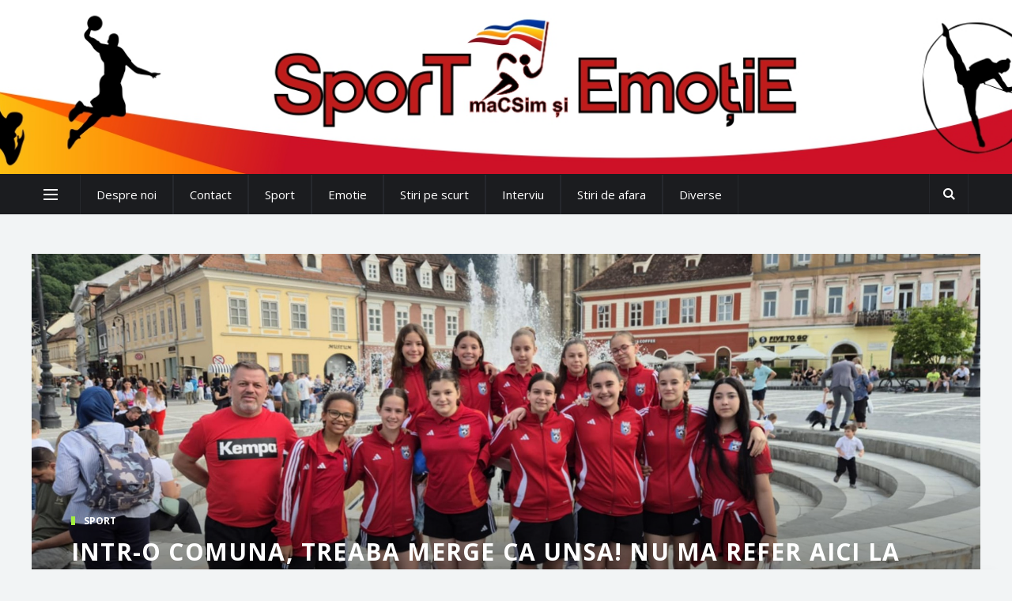

--- FILE ---
content_type: text/html; charset=UTF-8
request_url: http://sportmacsimsiemotie.ro/2021/04
body_size: 94818
content:
<!DOCTYPE html>
<html lang="en">
    <head>
        <title> SporT maCSim si EmotiE</title>
        <meta charset="utf-8">
        <!--[if IE]><meta http-equiv='X-UA-Compatible' content='IE=edge,chrome=1'><![endif]-->
        <meta name="viewport" content="width=device-width, initial-scale=1, shrink-to-fit=no" />
        <meta name="description" content="">

        <!-- Google Fonts -->
        <link href='https://fonts.googleapis.com/css?family=Open+Sans:400,600,700' rel='stylesheet'>
                <!-- Css -->
        <link rel="stylesheet" href="http://sportmacsimsiemotie.ro/assets/site/css/bootstrap.min.css" />
        <link rel="stylesheet" href="http://sportmacsimsiemotie.ro/assets/site/css/font-icons.css" />
        <link rel="stylesheet" href="http://sportmacsimsiemotie.ro/assets/site/css/app.css" />
        <link rel="stylesheet" href="http://sportmacsimsiemotie.ro/assets/site/css/prettyPhoto.css" />
        <link rel="stylesheet" href="http://sportmacsimsiemotie.ro/assets/site/css/bootstrap-datepicker3.standalone.min.css" />
        <link href="http://sportmacsimsiemotie.ro/assets/admin/plugins/froala/css/froala_style.min.css" rel="stylesheet" type="text/css" />


        <!-- Lazyload -->
        <script src="http://sportmacsimsiemotie.ro/assets/site/js/lazysizes.min.js"></script>

    </head>

    <body class="bg-light">

        <!-- Preloader -->
        <div class="loader-mask">
            <div class="loader">
                <div></div>
            </div>
        </div>

        <!-- Bg Overlay -->
        <div class="content-overlay"></div>

        <!-- Sidenav -->    

        <header class="sidenav" id="sidenav">

            <!-- close -->
            <div class="sidenav__close">
                <button class="sidenav__close-button" id="sidenav__close-button" aria-label="close sidenav">
                    <i class="ui-close sidenav__close-icon"></i>
                </button>
            </div>

            <!-- Nav -->
            <nav class="sidenav__menu-container">
                <ul class="sidenav__menu" role="menubar">
                    <!-- Categories -->
                    <a href="http://sportmacsimsiemotie.ro" class="sidenav__menu-link sidenav__menu-link-category sidenav__menu-link--blue">Home</a>

                                        <li class="active-or-not ">
                        <a href="http://sportmacsimsiemotie.ro/sport" class="sidenav__menu-link sidenav__menu-link-category sidenav__menu-link--red">Sport</a>
                                            </li>
                                        <li class="active-or-not ">
                        <a href="http://sportmacsimsiemotie.ro/emotie" class="sidenav__menu-link sidenav__menu-link-category sidenav__menu-link--red">Emotie</a>
                                            </li>
                                        <li class="active-or-not ">
                        <a href="http://sportmacsimsiemotie.ro/stiri-pe-scurt" class="sidenav__menu-link sidenav__menu-link-category sidenav__menu-link--red">Stiri pe scurt</a>
                                            </li>
                                        <li class="active-or-not ">
                        <a href="http://sportmacsimsiemotie.ro/interviu" class="sidenav__menu-link sidenav__menu-link-category sidenav__menu-link--red">Interviu</a>
                                            </li>
                                        <li class="active-or-not ">
                        <a href="http://sportmacsimsiemotie.ro/stiri-de-afara" class="sidenav__menu-link sidenav__menu-link-category sidenav__menu-link--red">Stiri de afara</a>
                                            </li>
                                        <li class="active-or-not nav__dropdown">
                        <a href="http://sportmacsimsiemotie.ro/diverse" class="sidenav__menu-link sidenav__menu-link-category sidenav__menu-link--red">Diverse</a>
                                                <button class="sidenav__menu-toggle" aria-haspopup="true" aria-label="Open dropdown"><i class="ui-arrow-down"></i></button>
                        <ul class="sidenav__menu-dropdown">
                                                        <li><a href="http://sportmacsimsiemotie.ro/diverse-diverse-1" class="sidenav__menu-link">Diverse 1</a></li>
                                                        <li><a href="http://sportmacsimsiemotie.ro/diverse-diverse-2" class="sidenav__menu-link">Diverse 2</a></li>
                                                    </ul>
                                            </li>
                    
                    <li>
                        <a href="http://sportmacsimsiemotie.ro/p/despre-noi" class="sidenav__menu-link">Despre noi</a>
                    </li>

                    <li>
                        <a href="http://sportmacsimsiemotie.ro/contact" class="sidenav__menu-link">Contact</a>
                    </li>

                </ul>
            </nav>

            <!--            <div class="socials sidenav__socials"> 
                            <a class="social social-facebook" href="#" target="_blank" aria-label="facebook">
                                <i class="ui-facebook"></i>
                            </a>
                            <a class="social social-twitter" href="#" target="_blank" aria-label="twitter">
                                <i class="ui-twitter"></i>
                            </a>
                            <a class="social social-google-plus" href="#" target="_blank" aria-label="google">
                                <i class="ui-google"></i>
                            </a>
                            <a class="social social-youtube" href="#" target="_blank" aria-label="youtube">
                                <i class="ui-youtube"></i>
                            </a>
                            <a class="social social-instagram" href="#" target="_blank" aria-label="instagram">
                                <i class="ui-instagram"></i>
                            </a>
                        </div>-->
        </header> <!-- end sidenav -->

        <main class="main oh" id="main">
            <div class="header d-none d-md-block" style="padding:0">
                <a href="http://sportmacsimsiemotie.ro">
                    <div class="xcontainer flex-parent" style="background: 60% 50%/cover; background-image: url('http://sportmacsimsiemotie.ro/assets/common/img/sportmacsim-logo.jpg'); width: 100%; height: 220px">
                        <!--                    <div class="d-flex container align-items-end mb-2">
                                                 Logo 
                                                <a href="http://sportmacsimsiemotie.ro" class="logo d-none d-lg-block">
                                                    <img class="logo__img" src="http://sportmacsimsiemotie.ro/assets/common/img/logo.png"  alt="logo">
                                                </a>
                                            </div>-->
                    </div>
                </a>

            </div> <!-- end header -->
            <!-- Navigation -->
            <header class="nav">
                <!-- Header -->

                <div class="nav__holder nav--sticky-or-not">
                    <div class="container relative">
                        <div class="flex-parent">

                            <!-- Side Menu Button -->
                            <button class="nav-icon-toggle" id="nav-icon-toggle" aria-label="Open side menu">
                                <span class="nav-icon-toggle__box">
                                    <span class="nav-icon-toggle__inner"></span>
                                </span>
                            </button> <!-- end Side menu button -->

                            <!-- Mobile logo -->
                            <a href="http://sportmacsimsiemotie.ro" class="logo logo--mobile d-lg-none">
                                <img class="logo__img" src="http://sportmacsimsiemotie.ro/assets/common/img/logo-white.png"  alt="logo">
                            </a>

                            <!-- Nav-wrap -->
                            <nav class="flex-child nav__wrap d-none d-lg-block">              
                                <ul class="nav__menu">
                                    <li>
                                        <a href="http://sportmacsimsiemotie.ro/p/despre-noi" class="sidenav__menu-link">Despre noi</a>
                                    </li>

                                    <li>
                                        <a href="http://sportmacsimsiemotie.ro/contact" class="sidenav__menu-link">Contact</a>
                                    </li>
                                                                        <li class="active-or-not ">
                                        <a href="http://sportmacsimsiemotie.ro/sport">Sport</a>
                                                                            </li>
                                                                        <li class="active-or-not ">
                                        <a href="http://sportmacsimsiemotie.ro/emotie">Emotie</a>
                                                                            </li>
                                                                        <li class="active-or-not ">
                                        <a href="http://sportmacsimsiemotie.ro/stiri-pe-scurt">Stiri pe scurt</a>
                                                                            </li>
                                                                        <li class="active-or-not ">
                                        <a href="http://sportmacsimsiemotie.ro/interviu">Interviu</a>
                                                                            </li>
                                                                        <li class="active-or-not ">
                                        <a href="http://sportmacsimsiemotie.ro/stiri-de-afara">Stiri de afara</a>
                                                                            </li>
                                                                        <li class="active-or-not nav__dropdown">
                                        <a href="http://sportmacsimsiemotie.ro/diverse">Diverse</a>
                                                                                <ul class="nav__dropdown-menu">
                                                                                        <li><a href="http://sportmacsimsiemotie.ro/diverse-diverse-1">Diverse 1</a></li>
                                                                                        <li><a href="http://sportmacsimsiemotie.ro/diverse-diverse-2">Diverse 2</a></li>
                                                                                    </ul>
                                                                            </li>
                                                                    </ul> <!-- end menu -->
                            </nav> <!-- end nav-wrap -->

                            <!-- Nav Right -->
                            <div class="nav__right nav--align-right d-lg-flex">

                                <!-- Socials -->
                                <!--                                <div class="nav__right-item socials nav__socials d-none d-lg-flex"> 
                                                                    <a class="social social-facebook social--nobase" href="#" target="_blank" aria-label="facebook">
                                                                        <i class="ui-facebook"></i>
                                                                    </a>
                                                                    <a class="social social-twitter social--nobase" href="#" target="_blank" aria-label="twitter">
                                                                        <i class="ui-twitter"></i>
                                                                    </a>
                                                                    <a class="social social-google social--nobase" href="#" target="_blank" aria-label="google">
                                                                        <i class="ui-google"></i>
                                                                    </a>
                                                                    <a class="social social-youtube social--nobase" href="#" target="_blank" aria-label="youtube">
                                                                        <i class="ui-youtube"></i>
                                                                    </a>
                                                                    <a class="social social-instagram social--nobase" href="#" target="_blank" aria-label="instagram">
                                                                        <i class="ui-instagram"></i>
                                                                    </a>
                                                                </div>-->

                                <!-- Search -->
                                <div class="nav__right-item nav__search">
                                    <a href="#" class="nav__search-trigger" id="nav__search-trigger">
                                        <i class="ui-search nav__search-trigger-icon"></i>
                                    </a>
                                    <div class="nav__search-box" id="nav__search-box">
                                        <form class="nav__search-form" action="http://sportmacsimsiemotie.ro" method="GET">
                                            <input name="q" type="text" placeholder="Cautare in articole" class="nav__search-input">
                                            <button type="submit" class="search-button btn btn-lg btn-color btn-button">
                                                <i class="ui-search nav__search-icon"></i>
                                            </button>
                                        </form>
                                    </div>

                                </div>

                            </div> <!-- end nav right -->  

                        </div> <!-- end flex-parent -->
                    </div> <!-- end container -->

                </div>
            </header> <!-- end navigation -->

            <!-- Featured Posts Grid -->      
<section class="featured-posts-grid bg-dark-or-not">
    <div class="container clearfix">
        <div class="row">
            <!-- Large post slider -->
            <div class="featured-posts-grid__item featured-posts-grid__item--xlg">
                <div id="owl-hero-grid" class="owl-carousel owl-theme owl-carousel--dots-inside">
                                        <article class="entry featured-posts-grid__entry">
                        <div class="thumb-bg-holder owl-lazy" data-src="http://sportmacsimsiemotie.ro/storage/photos/1444/806e9d2d-1284-46a0-ae12-2f28328e04b3.jpg">
                            <img src="http://sportmacsimsiemotie.ro/storage/photos/1444/806e9d2d-1284-46a0-ae12-2f28328e04b3.jpg" alt="" class="d-none">
                            <a href="http://sportmacsimsiemotie.ro/2025/06/16/din-dragoste-pentru-fotbal-editia-a-ii-a-a-memorialului-dan-firiteanu" class="thumb-url"></a>
                            <div class="bottom-gradient"></div>
                        </div>

                        <div class="thumb-text-holder">
                                                        <a href="http://sportmacsimsiemotie.ro/sport" class="entry__meta-category entry__meta-category-color entry__meta-category-color--salad">Sport</a>   
                                                        <h2 class="thumb-entry-title">
                                <a href="http://sportmacsimsiemotie.ro/2025/06/16/din-dragoste-pentru-fotbal-editia-a-ii-a-a-memorialului-dan-firiteanu">,,Din dragoste pentru fotbal&#039;&#039; - editia a II-a a Memorialului Dan Firiteanu!</a>
                            </h2>
                        </div>
                    </article>
                                        <article class="entry featured-posts-grid__entry">
                        <div class="thumb-bg-holder owl-lazy" data-src="http://sportmacsimsiemotie.ro/storage/photos/1443/54d07726-92c8-4233-bfa5-5903c1c72641.jpg">
                            <img src="http://sportmacsimsiemotie.ro/storage/photos/1443/54d07726-92c8-4233-bfa5-5903c1c72641.jpg" alt="" class="d-none">
                            <a href="http://sportmacsimsiemotie.ro/2025/06/12/intr-o-comuna-treaba-merge-ca-unsa-nu-ma-refer-aici-la-comuna-ploiesti-ci-la-aricestii-rahtivani" class="thumb-url"></a>
                            <div class="bottom-gradient"></div>
                        </div>

                        <div class="thumb-text-holder">
                                                        <a href="http://sportmacsimsiemotie.ro/sport" class="entry__meta-category entry__meta-category-color entry__meta-category-color--salad">Sport</a>   
                                                        <h2 class="thumb-entry-title">
                                <a href="http://sportmacsimsiemotie.ro/2025/06/12/intr-o-comuna-treaba-merge-ca-unsa-nu-ma-refer-aici-la-comuna-ploiesti-ci-la-aricestii-rahtivani">Intr-o comuna, treaba merge ca unsa! Nu ma refer aici la ,,comuna&#039;&#039; Ploiesti ci la Aricestii Rahtivani...</a>
                            </h2>
                        </div>
                    </article>
                                        <article class="entry featured-posts-grid__entry">
                        <div class="thumb-bg-holder owl-lazy" data-src="http://sportmacsimsiemotie.ro/storage/photos/1442/d3995d0c-f1fe-4832-a2a4-7bf944b34cff.jpg">
                            <img src="http://sportmacsimsiemotie.ro/storage/photos/1442/d3995d0c-f1fe-4832-a2a4-7bf944b34cff.jpg" alt="" class="d-none">
                            <a href="http://sportmacsimsiemotie.ro/2025/06/09/ramona-maria-delcea-pentru-ca-banatu-i-fruncea-nu-i-asa" class="thumb-url"></a>
                            <div class="bottom-gradient"></div>
                        </div>

                        <div class="thumb-text-holder">
                                                        <a href="http://sportmacsimsiemotie.ro/sport" class="entry__meta-category entry__meta-category-color entry__meta-category-color--salad">Sport</a>   
                                                        <h2 class="thumb-entry-title">
                                <a href="http://sportmacsimsiemotie.ro/2025/06/09/ramona-maria-delcea-pentru-ca-banatu-i-fruncea-nu-i-asa">Ramona Maria Delcea... Pentru ca Banatu-i fruncea, nu-i asa?</a>
                            </h2>
                        </div>
                    </article>
                                        <article class="entry featured-posts-grid__entry">
                        <div class="thumb-bg-holder owl-lazy" data-src="http://sportmacsimsiemotie.ro/storage/photos/1441/1229f28e-d0c6-472f-b1be-cb48f25d14e0.jpg">
                            <img src="http://sportmacsimsiemotie.ro/storage/photos/1441/1229f28e-d0c6-472f-b1be-cb48f25d14e0.jpg" alt="" class="d-none">
                            <a href="http://sportmacsimsiemotie.ro/2025/06/08/magicianul-care-a-jonglat-cu-corzile-sensibile-si-a-scos-din-joben-fotbalisti-caractere-si-gentlemani-memorialul-dan-firiteanu-editia-a-ii-a" class="thumb-url"></a>
                            <div class="bottom-gradient"></div>
                        </div>

                        <div class="thumb-text-holder">
                                                        <a href="http://sportmacsimsiemotie.ro/sport" class="entry__meta-category entry__meta-category-color entry__meta-category-color--salad">Sport</a>   
                                                        <h2 class="thumb-entry-title">
                                <a href="http://sportmacsimsiemotie.ro/2025/06/08/magicianul-care-a-jonglat-cu-corzile-sensibile-si-a-scos-din-joben-fotbalisti-caractere-si-gentlemani-memorialul-dan-firiteanu-editia-a-ii-a">Magicianul care-a jonglat cu corzile sensibile si-a scos din joben fotbalisti, caractere si gentlemani! Memorialul ,,Dan Firiteanu&#039;&#039; editia a II-a!</a>
                            </h2>
                        </div>
                    </article>
                                        <article class="entry featured-posts-grid__entry">
                        <div class="thumb-bg-holder owl-lazy" data-src="http://sportmacsimsiemotie.ro/storage/photos/1439/img-0233.jpg">
                            <img src="http://sportmacsimsiemotie.ro/storage/photos/1439/img-0233.jpg" alt="" class="d-none">
                            <a href="http://sportmacsimsiemotie.ro/2025/05/21/doua-intamplari-fac-o-poveste-si-uite-asa-legenda-merge-mai-departe" class="thumb-url"></a>
                            <div class="bottom-gradient"></div>
                        </div>

                        <div class="thumb-text-holder">
                                                        <a href="http://sportmacsimsiemotie.ro/sport" class="entry__meta-category entry__meta-category-color entry__meta-category-color--salad">Sport</a>   
                                                        <h2 class="thumb-entry-title">
                                <a href="http://sportmacsimsiemotie.ro/2025/05/21/doua-intamplari-fac-o-poveste-si-uite-asa-legenda-merge-mai-departe">Doua intamplari fac o poveste! Si uite-asa, ,,Legenda merge mai departe!&#039;&#039;</a>
                            </h2>
                        </div>
                    </article>
                                    </div> <!-- end owl slider -->
            </div> <!-- end large post slider -->
        </div>

    </div>
</section> <!-- end featured posts grid -->

            <div class="main-container container mt-40-or-not" id="main-container">         
                <!-- Content -->
                <div class="row">
                    <!-- Posts -->
                    <div class="col-lg-8 blog__content mb-30">
                                                                        
<!-- Latest News -->
<section class="section">
        <div class="title-wrap">
                <h3 class="section-title">
                        Articole 2021/04
                    </h3>
            </div>
    
        <article class="entry post-list">
        <div class="entry__img-holder post-list__img-holder">
            <a href="http://sportmacsimsiemotie.ro/2021/04/29/au-revenit-jocurile-in-jocurile-de-handbal-feminin-in-returul-din-liga-florilor-mol-mai-surprinde-pe-cineva-ca-biroul-stabileste-rezultatele">
                <div class="thumb-container thumb-75">
                    <img data-src="http://sportmacsimsiemotie.ro/storage/photos/1052/thumb_liga-florilor-mol.jpg" src="http://sportmacsimsiemotie.ro/storage/photos/1052/thumb_liga-florilor-mol.jpg" class="entry__img lazyload" alt="">
                </div>
            </a>
        </div>
        <div class="entry__body post-list__body">
            <div class="entry__header">
                                <a href="http://sportmacsimsiemotie.ro/sport" class="entry__meta-category">Sport</a>
                                <h2 class="entry__title">
                    <a href="http://sportmacsimsiemotie.ro/2021/04/29/au-revenit-jocurile-in-jocurile-de-handbal-feminin-in-returul-din-liga-florilor-mol-mai-surprinde-pe-cineva-ca-biroul-stabileste-rezultatele">Au revenit ,,jocurile’’ in jocurile de handbal feminin in returul din Liga Florilor Mol! Mai surprinde pe cineva ca ,,biroul’’ stabileste rezultatele?</a>
                </h2>
                <ul class="entry__meta">
                    <li class="entry__meta-author">
                        <i class="ui-author"></i>
                        Dan-Aliosa Ulici
                    </li>
                    <li class="entry__meta-date">
                        <i class="ui-date"></i>
                        29 April 2021
                    </li>
                    <li class="entry__meta-comments">
                        <i class="ui-comments"></i>
                        <a href="http://sportmacsimsiemotie.ro/2021/04/29/au-revenit-jocurile-in-jocurile-de-handbal-feminin-in-returul-din-liga-florilor-mol-mai-surprinde-pe-cineva-ca-biroul-stabileste-rezultatele#comments">43</a>
                    </li>
                </ul>
            </div>
            <div class="entry__excerpt">
                <p>
                     Ca la noi doar la noi spune un nou proverb romanesc, o incercare de ,,modernizare&rsquo;&rsquo; a vechiului ,,ca la noi la nimeni&rsquo;&rsquo;... Toate-s noi si...
                </p>
            </div>
        </div>
    </article>
        <article class="entry post-list">
        <div class="entry__img-holder post-list__img-holder">
            <a href="http://sportmacsimsiemotie.ro/2021/04/25/in-liga2-de-la-noi-viitorul-pandurii-targu-jiu-csm-resita-4-3-un-rezultat-care-nu-schimba-deocamdata-nimic">
                <div class="thumb-container thumb-75">
                    <img data-src="http://sportmacsimsiemotie.ro/storage/photos/1051/thumb_csm.jpg" src="http://sportmacsimsiemotie.ro/storage/photos/1051/thumb_csm.jpg" class="entry__img lazyload" alt="">
                </div>
            </a>
        </div>
        <div class="entry__body post-list__body">
            <div class="entry__header">
                                <a href="http://sportmacsimsiemotie.ro/sport" class="entry__meta-category">Sport</a>
                                <h2 class="entry__title">
                    <a href="http://sportmacsimsiemotie.ro/2021/04/25/in-liga2-de-la-noi-viitorul-pandurii-targu-jiu-csm-resita-4-3-un-rezultat-care-nu-schimba-deocamdata-nimic">In Liga2 de la noi, Viitorul Pandurii Targu Jiu – CSM Resita 4-3, un rezultat care nu schimba deocamdata nimic...</a>
                </h2>
                <ul class="entry__meta">
                    <li class="entry__meta-author">
                        <i class="ui-author"></i>
                        Dan-Aliosa Ulici
                    </li>
                    <li class="entry__meta-date">
                        <i class="ui-date"></i>
                        25 April 2021
                    </li>
                    <li class="entry__meta-comments">
                        <i class="ui-comments"></i>
                        <a href="http://sportmacsimsiemotie.ro/2021/04/25/in-liga2-de-la-noi-viitorul-pandurii-targu-jiu-csm-resita-4-3-un-rezultat-care-nu-schimba-deocamdata-nimic#comments">0</a>
                    </li>
                </ul>
            </div>
            <div class="entry__excerpt">
                <p>
                     La 12. Fix... Si-atunci pe Municipalalul din Targu Jiu, Ionut Coza din Cernica a fluierat inceputul jocului din etapa a V-a contand pentru Play Off-ul...
                </p>
            </div>
        </div>
    </article>
        <article class="entry post-list">
        <div class="entry__img-holder post-list__img-holder">
            <a href="http://sportmacsimsiemotie.ro/2021/04/24/handbalul-romanesc-luat-in-leasing-si-transformat-in-pfa">
                <div class="thumb-container thumb-75">
                    <img data-src="http://sportmacsimsiemotie.ro/storage/photos/1050/thumb_fedromhan.jpg" src="http://sportmacsimsiemotie.ro/storage/photos/1050/thumb_fedromhan.jpg" class="entry__img lazyload" alt="">
                </div>
            </a>
        </div>
        <div class="entry__body post-list__body">
            <div class="entry__header">
                                <a href="http://sportmacsimsiemotie.ro/sport" class="entry__meta-category">Sport</a>
                                <h2 class="entry__title">
                    <a href="http://sportmacsimsiemotie.ro/2021/04/24/handbalul-romanesc-luat-in-leasing-si-transformat-in-pfa">Handbalul romanesc luat in leasing si transformat in PFA!...</a>
                </h2>
                <ul class="entry__meta">
                    <li class="entry__meta-author">
                        <i class="ui-author"></i>
                        Dan-Aliosa Ulici
                    </li>
                    <li class="entry__meta-date">
                        <i class="ui-date"></i>
                        24 April 2021
                    </li>
                    <li class="entry__meta-comments">
                        <i class="ui-comments"></i>
                        <a href="http://sportmacsimsiemotie.ro/2021/04/24/handbalul-romanesc-luat-in-leasing-si-transformat-in-pfa#comments">2</a>
                    </li>
                </ul>
            </div>
            <div class="entry__excerpt">
                <p>
                     Hei, hei mai astia-i mei... Azi, acum, nimic despre-ai buni, cum la fel nimic despre aia rai, ci toate-s cu dedicatie pentru ei... Ma tot...
                </p>
            </div>
        </div>
    </article>
        <article class="entry post-list">
        <div class="entry__img-holder post-list__img-holder">
            <a href="http://sportmacsimsiemotie.ro/2021/04/23/una-rece-s-alta-calda-si-fuga-la-viena-la-congres-ca-i-ehf">
                <div class="thumb-container thumb-75">
                    <img data-src="http://sportmacsimsiemotie.ro/storage/photos/1049/thumb_arbitre-romania-top-1.jpg" src="http://sportmacsimsiemotie.ro/storage/photos/1049/thumb_arbitre-romania-top-1.jpg" class="entry__img lazyload" alt="">
                </div>
            </a>
        </div>
        <div class="entry__body post-list__body">
            <div class="entry__header">
                                <a href="http://sportmacsimsiemotie.ro/sport" class="entry__meta-category">Sport</a>
                                <h2 class="entry__title">
                    <a href="http://sportmacsimsiemotie.ro/2021/04/23/una-rece-s-alta-calda-si-fuga-la-viena-la-congres-ca-i-ehf">Una rece s-alta calda... Si fuga la Viena la Congres ca-i EHF...</a>
                </h2>
                <ul class="entry__meta">
                    <li class="entry__meta-author">
                        <i class="ui-author"></i>
                        Dan-Aliosa Ulici
                    </li>
                    <li class="entry__meta-date">
                        <i class="ui-date"></i>
                        23 April 2021
                    </li>
                    <li class="entry__meta-comments">
                        <i class="ui-comments"></i>
                        <a href="http://sportmacsimsiemotie.ro/2021/04/23/una-rece-s-alta-calda-si-fuga-la-viena-la-congres-ca-i-ehf#comments">2</a>
                    </li>
                </ul>
            </div>
            <div class="entry__excerpt">
                <p>
                     De fapt una congelata si cealalta calda... Dar mai fratilor si mai fartatilor, hei mai astia-i mei, cei mai multi buni, unii chiar foarte buni,...
                </p>
            </div>
        </div>
    </article>
        <article class="entry post-list">
        <div class="entry__img-holder post-list__img-holder">
            <a href="http://sportmacsimsiemotie.ro/2021/04/22/ba-dar-cinei-si-mariana-tirca-asta-intrebare-originala">
                <div class="thumb-container thumb-75">
                    <img data-src="http://sportmacsimsiemotie.ro/storage/photos/1048/thumb_mariana-tirca.jpg" src="http://sportmacsimsiemotie.ro/storage/photos/1048/thumb_mariana-tirca.jpg" class="entry__img lazyload" alt="">
                </div>
            </a>
        </div>
        <div class="entry__body post-list__body">
            <div class="entry__header">
                                <a href="http://sportmacsimsiemotie.ro/sport" class="entry__meta-category">Sport</a>
                                <h2 class="entry__title">
                    <a href="http://sportmacsimsiemotie.ro/2021/04/22/ba-dar-cinei-si-mariana-tirca-asta-intrebare-originala">,,bă, dar cinei si mariana tirca asta’’ (intrebare ,,originala’’)</a>
                </h2>
                <ul class="entry__meta">
                    <li class="entry__meta-author">
                        <i class="ui-author"></i>
                        Dan-Aliosa Ulici
                    </li>
                    <li class="entry__meta-date">
                        <i class="ui-date"></i>
                        22 April 2021
                    </li>
                    <li class="entry__meta-comments">
                        <i class="ui-comments"></i>
                        <a href="http://sportmacsimsiemotie.ro/2021/04/22/ba-dar-cinei-si-mariana-tirca-asta-intrebare-originala#comments">51</a>
                    </li>
                </ul>
            </div>
            <div class="entry__excerpt">
                <p>
                     Cei care deja ma cunoasteti, stiti probabil ca nu prea raspund acelora certati cu gramatica si ortografia limbii... Mi-a fost simpatic ,,asta&rsquo;&rsquo; (tip/tipa sau amandoua...
                </p>
            </div>
        </div>
    </article>
        <article class="entry post-list">
        <div class="entry__img-holder post-list__img-holder">
            <a href="http://sportmacsimsiemotie.ro/2021/04/22/atentie-la-neatentie-nu-e-lista-lui-schindler-ci-e-lista-lui-tuthankamon-mon-cher">
                <div class="thumb-container thumb-75">
                    <img data-src="http://sportmacsimsiemotie.ro/storage/photos/1047/thumb_stancu-nastase.jpg" src="http://sportmacsimsiemotie.ro/storage/photos/1047/thumb_stancu-nastase.jpg" class="entry__img lazyload" alt="">
                </div>
            </a>
        </div>
        <div class="entry__body post-list__body">
            <div class="entry__header">
                                <a href="http://sportmacsimsiemotie.ro/sport" class="entry__meta-category">Sport</a>
                                <h2 class="entry__title">
                    <a href="http://sportmacsimsiemotie.ro/2021/04/22/atentie-la-neatentie-nu-e-lista-lui-schindler-ci-e-lista-lui-tuthankamon-mon-cher">Atentie la neatentie! Nu e lista lui Schindler ci e lista lui ,,Tuthankamon&#039;&#039;,  mon cher!...</a>
                </h2>
                <ul class="entry__meta">
                    <li class="entry__meta-author">
                        <i class="ui-author"></i>
                        Dan-Aliosa Ulici
                    </li>
                    <li class="entry__meta-date">
                        <i class="ui-date"></i>
                        22 April 2021
                    </li>
                    <li class="entry__meta-comments">
                        <i class="ui-comments"></i>
                        <a href="http://sportmacsimsiemotie.ro/2021/04/22/atentie-la-neatentie-nu-e-lista-lui-schindler-ci-e-lista-lui-tuthankamon-mon-cher#comments">3</a>
                    </li>
                </ul>
            </div>
            <div class="entry__excerpt">
                <p>
                     Hei mai fratilor si mai fartatilor, hei mai astia-i mei, multi de-ai buni putini d-ai rai... Ia mai stati si nu miscati, si povestea-mi ascultati,...
                </p>
            </div>
        </div>
    </article>
        <article class="entry post-list">
        <div class="entry__img-holder post-list__img-holder">
            <a href="http://sportmacsimsiemotie.ro/2021/04/20/ce-clanul-sicilienilor-frate-invatati-de-la-clanul-pitestenilor-e-din-handbalul-asta-care-ne-ocupa-tot-timpul">
                <div class="thumb-container thumb-75">
                    <img data-src="http://sportmacsimsiemotie.ro/storage/photos/1046/thumb_pitesti.jpg" src="http://sportmacsimsiemotie.ro/storage/photos/1046/thumb_pitesti.jpg" class="entry__img lazyload" alt="">
                </div>
            </a>
        </div>
        <div class="entry__body post-list__body">
            <div class="entry__header">
                                <a href="http://sportmacsimsiemotie.ro/sport" class="entry__meta-category">Sport</a>
                                <h2 class="entry__title">
                    <a href="http://sportmacsimsiemotie.ro/2021/04/20/ce-clanul-sicilienilor-frate-invatati-de-la-clanul-pitestenilor-e-din-handbalul-asta-care-ne-ocupa-tot-timpul">Ce Clanul Sicilienilor frate, invatati de la Clanul pitestenilor!... E din handbalul asta care ne ocupa tot timpul!...</a>
                </h2>
                <ul class="entry__meta">
                    <li class="entry__meta-author">
                        <i class="ui-author"></i>
                        Dan-Aliosa Ulici
                    </li>
                    <li class="entry__meta-date">
                        <i class="ui-date"></i>
                        20 April 2021
                    </li>
                    <li class="entry__meta-comments">
                        <i class="ui-comments"></i>
                        <a href="http://sportmacsimsiemotie.ro/2021/04/20/ce-clanul-sicilienilor-frate-invatati-de-la-clanul-pitestenilor-e-din-handbalul-asta-care-ne-ocupa-tot-timpul#comments">4</a>
                    </li>
                </ul>
            </div>
            <div class="entry__excerpt">
                <p>
                     Hei mai fratilor si mai fartatilor, hei mai astia-i mei, multi buni si unii foarte buni, dar si cativa d-ai mai rai... Adevarat ca mai...
                </p>
            </div>
        </div>
    </article>
        <article class="entry post-list">
        <div class="entry__img-holder post-list__img-holder">
            <a href="http://sportmacsimsiemotie.ro/2021/04/20/gica-fiara-resiteanul-care-nu-mai-e-dar-totusi-e">
                <div class="thumb-container thumb-75">
                    <img data-src="http://sportmacsimsiemotie.ro/storage/photos/1045/thumb_metalu.jpg" src="http://sportmacsimsiemotie.ro/storage/photos/1045/thumb_metalu.jpg" class="entry__img lazyload" alt="">
                </div>
            </a>
        </div>
        <div class="entry__body post-list__body">
            <div class="entry__header">
                                <a href="http://sportmacsimsiemotie.ro/sport" class="entry__meta-category">Sport</a>
                                <h2 class="entry__title">
                    <a href="http://sportmacsimsiemotie.ro/2021/04/20/gica-fiara-resiteanul-care-nu-mai-e-dar-totusi-e">Gica ,,Fiara’’, resiteanul care nu mai e, dar totusi e...</a>
                </h2>
                <ul class="entry__meta">
                    <li class="entry__meta-author">
                        <i class="ui-author"></i>
                        Dan-Aliosa Ulici
                    </li>
                    <li class="entry__meta-date">
                        <i class="ui-date"></i>
                        20 April 2021
                    </li>
                    <li class="entry__meta-comments">
                        <i class="ui-comments"></i>
                        <a href="http://sportmacsimsiemotie.ro/2021/04/20/gica-fiara-resiteanul-care-nu-mai-e-dar-totusi-e#comments">6</a>
                    </li>
                </ul>
            </div>
            <div class="entry__excerpt">
                <p>
                     Nu stiu altii cum sunt, si sincer nici nu ma prea intereseaza... Patrioti suntem toti! Si rusii, si americanii, si romanii, si finlandezii, si restul......
                </p>
            </div>
        </div>
    </article>
        <article class="entry post-list">
        <div class="entry__img-holder post-list__img-holder">
            <a href="http://sportmacsimsiemotie.ro/2021/04/17/in-etapa-a-iv-a-a-play-out-ului-din-liga2-de-la-noi-csm-resita-castiga-in-valea-domanului-in-fata-concordiei-chiajna-si-a-iesit-soarele-la-resita">
                <div class="thumb-container thumb-75">
                    <img data-src="http://sportmacsimsiemotie.ro/storage/photos/1044/thumb_img-8735.jpg" src="http://sportmacsimsiemotie.ro/storage/photos/1044/thumb_img-8735.jpg" class="entry__img lazyload" alt="">
                </div>
            </a>
        </div>
        <div class="entry__body post-list__body">
            <div class="entry__header">
                                <a href="http://sportmacsimsiemotie.ro/sport" class="entry__meta-category">Sport</a>
                                <h2 class="entry__title">
                    <a href="http://sportmacsimsiemotie.ro/2021/04/17/in-etapa-a-iv-a-a-play-out-ului-din-liga2-de-la-noi-csm-resita-castiga-in-valea-domanului-in-fata-concordiei-chiajna-si-a-iesit-soarele-la-resita">In etapa a IV-a a play-out-ului din Liga2 de la noi, CSM Resita castiga in Valea Domanului in fata Concordiei Chiajna! Si-a iesit soarele la Resita...</a>
                </h2>
                <ul class="entry__meta">
                    <li class="entry__meta-author">
                        <i class="ui-author"></i>
                        Dan-Aliosa Ulici
                    </li>
                    <li class="entry__meta-date">
                        <i class="ui-date"></i>
                        17 April 2021
                    </li>
                    <li class="entry__meta-comments">
                        <i class="ui-comments"></i>
                        <a href="http://sportmacsimsiemotie.ro/2021/04/17/in-etapa-a-iv-a-a-play-out-ului-din-liga2-de-la-noi-csm-resita-castiga-in-valea-domanului-in-fata-concordiei-chiajna-si-a-iesit-soarele-la-resita#comments">2</a>
                    </li>
                </ul>
            </div>
            <div class="entry__excerpt">
                <p>
                     Meciul de fotbal dintre Metalu Resita si Concordia Chiajna a inceput inainte de 8 ale diminetii... Nu-mi amintesc exact daca au mai facut asta inainte...
                </p>
            </div>
        </div>
    </article>
        <article class="entry post-list">
        <div class="entry__img-holder post-list__img-holder">
            <a href="http://sportmacsimsiemotie.ro/2021/04/17/discriminari-intre-handbaliste-si-handbalisti-juniori-3-se-intampla-in-secolul-xxi-sub-era-presedintelui-frh-alexandru-dedu">
                <div class="thumb-container thumb-75">
                    <img data-src="http://sportmacsimsiemotie.ro/storage/photos/1043/thumb_faza-juniori-4.jpg" src="http://sportmacsimsiemotie.ro/storage/photos/1043/thumb_faza-juniori-4.jpg" class="entry__img lazyload" alt="">
                </div>
            </a>
        </div>
        <div class="entry__body post-list__body">
            <div class="entry__header">
                                <a href="http://sportmacsimsiemotie.ro/sport" class="entry__meta-category">Sport</a>
                                <h2 class="entry__title">
                    <a href="http://sportmacsimsiemotie.ro/2021/04/17/discriminari-intre-handbaliste-si-handbalisti-juniori-3-se-intampla-in-secolul-xxi-sub-era-presedintelui-frh-alexandru-dedu">Discriminari intre handbaliste si handbalisti juniori 3! Se intampla in secolul XXI sub ,,Era’’ Presedintelui FRH, Alexandru Dedu!...</a>
                </h2>
                <ul class="entry__meta">
                    <li class="entry__meta-author">
                        <i class="ui-author"></i>
                        Dan-Aliosa Ulici
                    </li>
                    <li class="entry__meta-date">
                        <i class="ui-date"></i>
                        17 April 2021
                    </li>
                    <li class="entry__meta-comments">
                        <i class="ui-comments"></i>
                        <a href="http://sportmacsimsiemotie.ro/2021/04/17/discriminari-intre-handbaliste-si-handbalisti-juniori-3-se-intampla-in-secolul-xxi-sub-era-presedintelui-frh-alexandru-dedu#comments">1</a>
                    </li>
                </ul>
            </div>
            <div class="entry__excerpt">
                <p>
                     Hei, hei mai astia-i mei multi de-ai buni dar si de-ai rai... Nu mor cainii ca vor unii si nici n-a secat de tot aurul...
                </p>
            </div>
        </div>
    </article>
        <article class="entry post-list">
        <div class="entry__img-holder post-list__img-holder">
            <a href="http://sportmacsimsiemotie.ro/2021/04/13/ultimele-3-etape-divizionare-feminine-din-turneele-lui-deduleanu-s-au-incheiat-clasamente-anapoda-sau-afisat-si-cca-ul-si-a-facut-din-nou-de-cap">
                <div class="thumb-container thumb-75">
                    <img data-src="http://sportmacsimsiemotie.ro/storage/photos/1042/thumb_hcm-slobozia.jpg" src="http://sportmacsimsiemotie.ro/storage/photos/1042/thumb_hcm-slobozia.jpg" class="entry__img lazyload" alt="">
                </div>
            </a>
        </div>
        <div class="entry__body post-list__body">
            <div class="entry__header">
                                <a href="http://sportmacsimsiemotie.ro/sport" class="entry__meta-category">Sport</a>
                                <h2 class="entry__title">
                    <a href="http://sportmacsimsiemotie.ro/2021/04/13/ultimele-3-etape-divizionare-feminine-din-turneele-lui-deduleanu-s-au-incheiat-clasamente-anapoda-sau-afisat-si-cca-ul-si-a-facut-din-nou-de-cap">Ultimele 3 etape divizionare feminine din turneele lui Deduleanu s-au incheiat, clasamente anapoda sau afisat si CCA-ul si-a facut din nou de cap!</a>
                </h2>
                <ul class="entry__meta">
                    <li class="entry__meta-author">
                        <i class="ui-author"></i>
                        Dan-Aliosa Ulici
                    </li>
                    <li class="entry__meta-date">
                        <i class="ui-date"></i>
                        13 April 2021
                    </li>
                    <li class="entry__meta-comments">
                        <i class="ui-comments"></i>
                        <a href="http://sportmacsimsiemotie.ro/2021/04/13/ultimele-3-etape-divizionare-feminine-din-turneele-lui-deduleanu-s-au-incheiat-clasamente-anapoda-sau-afisat-si-cca-ul-si-a-facut-din-nou-de-cap#comments">25</a>
                    </li>
                </ul>
            </div>
            <div class="entry__excerpt">
                <p>
                     Hei, hei mai astia-i mei, cei mai multi buni si foarte buni, dar si cativa d-ai mai rai... Ia mai stati si nu miscati, si...
                </p>
            </div>
        </div>
    </article>
        <article class="entry post-list">
        <div class="entry__img-holder post-list__img-holder">
            <a href="http://sportmacsimsiemotie.ro/2021/04/12/profesionalism-de-doi-bani-la-csm-corona-brasov-handbal-feminin">
                <div class="thumb-container thumb-75">
                    <img data-src="http://sportmacsimsiemotie.ro/storage/photos/1041/thumb_img-1132.jpg" src="http://sportmacsimsiemotie.ro/storage/photos/1041/thumb_img-1132.jpg" class="entry__img lazyload" alt="">
                </div>
            </a>
        </div>
        <div class="entry__body post-list__body">
            <div class="entry__header">
                                <a href="http://sportmacsimsiemotie.ro/sport" class="entry__meta-category">Sport</a>
                                <h2 class="entry__title">
                    <a href="http://sportmacsimsiemotie.ro/2021/04/12/profesionalism-de-doi-bani-la-csm-corona-brasov-handbal-feminin">Profesionalism de doi bani la CSM Corona Brasov - handbal feminin!</a>
                </h2>
                <ul class="entry__meta">
                    <li class="entry__meta-author">
                        <i class="ui-author"></i>
                        Dan-Aliosa Ulici
                    </li>
                    <li class="entry__meta-date">
                        <i class="ui-date"></i>
                        12 April 2021
                    </li>
                    <li class="entry__meta-comments">
                        <i class="ui-comments"></i>
                        <a href="http://sportmacsimsiemotie.ro/2021/04/12/profesionalism-de-doi-bani-la-csm-corona-brasov-handbal-feminin#comments">19</a>
                    </li>
                </ul>
            </div>
            <div class="entry__excerpt">
                <p>
                     Hei, hei mai astia ai mei... La ora asta nu discut nici despre cei buni, nici despre cei rai... Va scria mai an, badita Traian,...
                </p>
            </div>
        </div>
    </article>
        <article class="entry post-list">
        <div class="entry__img-holder post-list__img-holder">
            <a href="http://sportmacsimsiemotie.ro/2021/04/11/breaking-news-arbitri-bogdan-stark-romeo-stefan-adusi-peste-noapte-sa-arbitreze-deva-vs-tgjiu">
                <div class="thumb-container thumb-75">
                    <img data-src="http://sportmacsimsiemotie.ro/storage/photos/1040/thumb_breaking-news.jpg" src="http://sportmacsimsiemotie.ro/storage/photos/1040/thumb_breaking-news.jpg" class="entry__img lazyload" alt="">
                </div>
            </a>
        </div>
        <div class="entry__body post-list__body">
            <div class="entry__header">
                                <a href="http://sportmacsimsiemotie.ro/sport" class="entry__meta-category">Sport</a>
                                <h2 class="entry__title">
                    <a href="http://sportmacsimsiemotie.ro/2021/04/11/breaking-news-arbitri-bogdan-stark-romeo-stefan-adusi-peste-noapte-sa-arbitreze-deva-vs-tgjiu">Breaking News! Arbitri Bogdan Stark &amp; Romeo Stefan adusi peste noapte sa arbitreze Deva vs Tg.Jiu!</a>
                </h2>
                <ul class="entry__meta">
                    <li class="entry__meta-author">
                        <i class="ui-author"></i>
                        Dan-Aliosa Ulici
                    </li>
                    <li class="entry__meta-date">
                        <i class="ui-date"></i>
                        11 April 2021
                    </li>
                    <li class="entry__meta-comments">
                        <i class="ui-comments"></i>
                        <a href="http://sportmacsimsiemotie.ro/2021/04/11/breaking-news-arbitri-bogdan-stark-romeo-stefan-adusi-peste-noapte-sa-arbitreze-deva-vs-tgjiu#comments">15</a>
                    </li>
                </ul>
            </div>
            <div class="entry__excerpt">
                <p>
                     Hei, hei mai astia-i mei, si de-ai buni dar atentie si numai buni, c-aia rai au disparut, tocmai ca si-au dat seama ca le dam...
                </p>
            </div>
        </div>
    </article>
        <article class="entry post-list">
        <div class="entry__img-holder post-list__img-holder">
            <a href="http://sportmacsimsiemotie.ro/2021/04/09/liga-feminina-de-handbal-trece-linia-de-sosire-a-turului">
                <div class="thumb-container thumb-75">
                    <img data-src="http://sportmacsimsiemotie.ro/storage/photos/1039/thumb_handbal-feminin-1.jpg" src="http://sportmacsimsiemotie.ro/storage/photos/1039/thumb_handbal-feminin-1.jpg" class="entry__img lazyload" alt="">
                </div>
            </a>
        </div>
        <div class="entry__body post-list__body">
            <div class="entry__header">
                                <a href="http://sportmacsimsiemotie.ro/sport" class="entry__meta-category">Sport</a>
                                <h2 class="entry__title">
                    <a href="http://sportmacsimsiemotie.ro/2021/04/09/liga-feminina-de-handbal-trece-linia-de-sosire-a-turului">Liga feminina de handbal trece linia de sosire a turului!</a>
                </h2>
                <ul class="entry__meta">
                    <li class="entry__meta-author">
                        <i class="ui-author"></i>
                        Dan-Aliosa Ulici
                    </li>
                    <li class="entry__meta-date">
                        <i class="ui-date"></i>
                        09 April 2021
                    </li>
                    <li class="entry__meta-comments">
                        <i class="ui-comments"></i>
                        <a href="http://sportmacsimsiemotie.ro/2021/04/09/liga-feminina-de-handbal-trece-linia-de-sosire-a-turului#comments">59</a>
                    </li>
                </ul>
            </div>
            <div class="entry__excerpt">
                <p>
                      Hei, hei mai astia-i mei, multi, foarte multi de-ai buni... S-au rarit si aia rai... Stati putin nu v-ambalati ca iar scriu si va distrati,...
                </p>
            </div>
        </div>
    </article>
        <article class="entry post-list">
        <div class="entry__img-holder post-list__img-holder">
            <a href="http://sportmacsimsiemotie.ro/2021/04/08/o-handbalista-ex-internationala-din-ungaria-si-doua-jucatoare-din-tari-ale-spatiului-ex-iugoslav-la-plimbare-n-mioveni-care-i-urmatoare-mutare">
                <div class="thumb-container thumb-75">
                    <img data-src="http://sportmacsimsiemotie.ro/storage/photos/1038/thumb_mioveni-sala-sport.jpg" src="http://sportmacsimsiemotie.ro/storage/photos/1038/thumb_mioveni-sala-sport.jpg" class="entry__img lazyload" alt="">
                </div>
            </a>
        </div>
        <div class="entry__body post-list__body">
            <div class="entry__header">
                                <a href="http://sportmacsimsiemotie.ro/sport" class="entry__meta-category">Sport</a>
                                <h2 class="entry__title">
                    <a href="http://sportmacsimsiemotie.ro/2021/04/08/o-handbalista-ex-internationala-din-ungaria-si-doua-jucatoare-din-tari-ale-spatiului-ex-iugoslav-la-plimbare-n-mioveni-care-i-urmatoare-mutare">O handbalista ex-internationala din Ungaria si doua jucatoare din tari ale spatiului ex-iugoslav la plimbare-n Mioveni! Care-i urmatoare mutare?</a>
                </h2>
                <ul class="entry__meta">
                    <li class="entry__meta-author">
                        <i class="ui-author"></i>
                        Dan-Aliosa Ulici
                    </li>
                    <li class="entry__meta-date">
                        <i class="ui-date"></i>
                        08 April 2021
                    </li>
                    <li class="entry__meta-comments">
                        <i class="ui-comments"></i>
                        <a href="http://sportmacsimsiemotie.ro/2021/04/08/o-handbalista-ex-internationala-din-ungaria-si-doua-jucatoare-din-tari-ale-spatiului-ex-iugoslav-la-plimbare-n-mioveni-care-i-urmatoare-mutare#comments">0</a>
                    </li>
                </ul>
            </div>
            <div class="entry__excerpt">
                <p>
                     Hei, hei mai astia ai mei... Stati putin, n-o ambalati si uitati ce am aflat... Daca, cartitele au luat pozitia mutului si nu imi mai...
                </p>
            </div>
        </div>
    </article>
    
</section> <!-- end latest news -->
<nav class="pagination">

    
    <!--            <li class="disabled"><span><i class="fa fa-angle-left"></i></span></li>-->
    
    
        
    
    
                <span class="pagination__page  pagination__page--current">1</span>
                <a class="pagination__page" href="http://sportmacsimsiemotie.ro/2021/04?page=2">2</a>
                

    
        <a class="pagination__page pagination__icon pagination__page--next" href="http://sportmacsimsiemotie.ro/2021/04?page=2" rel="next"><i class="ui-arrow-right"></i></a>
        <!-- /.list-inline --> 
</nav>


                        <!--                         Ad Banner 728 
                                                <div class="text-center pb-40">
                                                    <a href="#">
                                                        <img src="img/blog/placeholder_leaderboard.jpg" alt="">
                                                    </a>
                                                </div>-->


                    </div> <!-- end posts -->



                    <!-- Sidebar -->
                    <aside class="col-lg-4 sidebar sidebar--right">


                        <div id="fb-root"></div>
                        <script>
(function (d, s, id) {
    var js, fjs = d.getElementsByTagName(s)[0];
    if (d.getElementById(id))
        return;
    js = d.createElement(s);
    js.id = id;
    js.src = 'https://connect.facebook.net/en_US/sdk.js#xfbml=1&version=v2.11';
    fjs.parentNode.insertBefore(js, fjs);
}(document, 'script', 'facebook-jssdk'));
                        </script>



                        <div class="widget">
                            <div class="fb-page" data-href="https://www.facebook.com/sportmacsimsiemotie.ro" data-tabs="timeline" data-height="350" data-small-header="false" data-adapt-container-width="true" data-hide-cover="false" data-show-facepile="true"><blockquote cite="https://www.facebook.com/sportmacsimsiemotie.ro" class="fb-xfbml-parse-ignore"><a href="https://www.facebook.com/sportmacsimsiemotie.ro">SporT macsim si EmotiE</a></blockquote></div>
                        </div>

                        <div class="widget">
                            <h4 class="widget-title">Arhiva</h4>

                                                        <div class="archive">
                                <h5 class="year">2025</h5>
                                <div class="months">
                                                                        <p><a href="http://sportmacsimsiemotie.ro/2025/01">Ianuarie</a></p>
                                                                        <p><a href="http://sportmacsimsiemotie.ro/2025/02">Februarie</a></p>
                                                                        <p><a href="http://sportmacsimsiemotie.ro/2025/03">Martie</a></p>
                                                                        <p><a href="http://sportmacsimsiemotie.ro/2025/04">Aprilie</a></p>
                                                                        <p><a href="http://sportmacsimsiemotie.ro/2025/05">Mai</a></p>
                                                                        <p><a href="http://sportmacsimsiemotie.ro/2025/06">Iunie</a></p>
                                                                    </div>
                            </div>
                                                        <div class="archive">
                                <h5 class="year">2024</h5>
                                <div class="months">
                                                                        <p><a href="http://sportmacsimsiemotie.ro/2024/01">Ianuarie</a></p>
                                                                        <p><a href="http://sportmacsimsiemotie.ro/2024/02">Februarie</a></p>
                                                                        <p><a href="http://sportmacsimsiemotie.ro/2024/03">Martie</a></p>
                                                                        <p><a href="http://sportmacsimsiemotie.ro/2024/04">Aprilie</a></p>
                                                                        <p><a href="http://sportmacsimsiemotie.ro/2024/06">Iunie</a></p>
                                                                        <p><a href="http://sportmacsimsiemotie.ro/2024/07">Iulie</a></p>
                                                                        <p><a href="http://sportmacsimsiemotie.ro/2024/08">August</a></p>
                                                                        <p><a href="http://sportmacsimsiemotie.ro/2024/09">Septembrie</a></p>
                                                                        <p><a href="http://sportmacsimsiemotie.ro/2024/10">Octombrie</a></p>
                                                                        <p><a href="http://sportmacsimsiemotie.ro/2024/11">Noiembrie</a></p>
                                                                        <p><a href="http://sportmacsimsiemotie.ro/2024/12">Decembrie</a></p>
                                                                    </div>
                            </div>
                                                        <div class="archive">
                                <h5 class="year">2023</h5>
                                <div class="months">
                                                                        <p><a href="http://sportmacsimsiemotie.ro/2023/01">Ianuarie</a></p>
                                                                        <p><a href="http://sportmacsimsiemotie.ro/2023/02">Februarie</a></p>
                                                                        <p><a href="http://sportmacsimsiemotie.ro/2023/03">Martie</a></p>
                                                                        <p><a href="http://sportmacsimsiemotie.ro/2023/04">Aprilie</a></p>
                                                                        <p><a href="http://sportmacsimsiemotie.ro/2023/05">Mai</a></p>
                                                                        <p><a href="http://sportmacsimsiemotie.ro/2023/06">Iunie</a></p>
                                                                        <p><a href="http://sportmacsimsiemotie.ro/2023/07">Iulie</a></p>
                                                                        <p><a href="http://sportmacsimsiemotie.ro/2023/08">August</a></p>
                                                                        <p><a href="http://sportmacsimsiemotie.ro/2023/09">Septembrie</a></p>
                                                                        <p><a href="http://sportmacsimsiemotie.ro/2023/10">Octombrie</a></p>
                                                                        <p><a href="http://sportmacsimsiemotie.ro/2023/11">Noiembrie</a></p>
                                                                        <p><a href="http://sportmacsimsiemotie.ro/2023/12">Decembrie</a></p>
                                                                    </div>
                            </div>
                                                        <div class="archive">
                                <h5 class="year">2022</h5>
                                <div class="months">
                                                                        <p><a href="http://sportmacsimsiemotie.ro/2022/01">Ianuarie</a></p>
                                                                        <p><a href="http://sportmacsimsiemotie.ro/2022/02">Februarie</a></p>
                                                                        <p><a href="http://sportmacsimsiemotie.ro/2022/03">Martie</a></p>
                                                                        <p><a href="http://sportmacsimsiemotie.ro/2022/04">Aprilie</a></p>
                                                                        <p><a href="http://sportmacsimsiemotie.ro/2022/05">Mai</a></p>
                                                                        <p><a href="http://sportmacsimsiemotie.ro/2022/06">Iunie</a></p>
                                                                        <p><a href="http://sportmacsimsiemotie.ro/2022/07">Iulie</a></p>
                                                                        <p><a href="http://sportmacsimsiemotie.ro/2022/08">August</a></p>
                                                                        <p><a href="http://sportmacsimsiemotie.ro/2022/09">Septembrie</a></p>
                                                                        <p><a href="http://sportmacsimsiemotie.ro/2022/10">Octombrie</a></p>
                                                                        <p><a href="http://sportmacsimsiemotie.ro/2022/11">Noiembrie</a></p>
                                                                        <p><a href="http://sportmacsimsiemotie.ro/2022/12">Decembrie</a></p>
                                                                    </div>
                            </div>
                                                        <div class="archive">
                                <h5 class="year">2021</h5>
                                <div class="months">
                                                                        <p><a href="http://sportmacsimsiemotie.ro/2021/01">Ianuarie</a></p>
                                                                        <p><a href="http://sportmacsimsiemotie.ro/2021/02">Februarie</a></p>
                                                                        <p><a href="http://sportmacsimsiemotie.ro/2021/03">Martie</a></p>
                                                                        <p><a href="http://sportmacsimsiemotie.ro/2021/04">Aprilie</a></p>
                                                                        <p><a href="http://sportmacsimsiemotie.ro/2021/05">Mai</a></p>
                                                                        <p><a href="http://sportmacsimsiemotie.ro/2021/06">Iunie</a></p>
                                                                        <p><a href="http://sportmacsimsiemotie.ro/2021/07">Iulie</a></p>
                                                                        <p><a href="http://sportmacsimsiemotie.ro/2021/08">August</a></p>
                                                                        <p><a href="http://sportmacsimsiemotie.ro/2021/09">Septembrie</a></p>
                                                                        <p><a href="http://sportmacsimsiemotie.ro/2021/10">Octombrie</a></p>
                                                                        <p><a href="http://sportmacsimsiemotie.ro/2021/11">Noiembrie</a></p>
                                                                        <p><a href="http://sportmacsimsiemotie.ro/2021/12">Decembrie</a></p>
                                                                    </div>
                            </div>
                                                        <div class="archive">
                                <h5 class="year">2020</h5>
                                <div class="months">
                                                                        <p><a href="http://sportmacsimsiemotie.ro/2020/01">Ianuarie</a></p>
                                                                        <p><a href="http://sportmacsimsiemotie.ro/2020/02">Februarie</a></p>
                                                                        <p><a href="http://sportmacsimsiemotie.ro/2020/03">Martie</a></p>
                                                                        <p><a href="http://sportmacsimsiemotie.ro/2020/04">Aprilie</a></p>
                                                                        <p><a href="http://sportmacsimsiemotie.ro/2020/05">Mai</a></p>
                                                                        <p><a href="http://sportmacsimsiemotie.ro/2020/06">Iunie</a></p>
                                                                        <p><a href="http://sportmacsimsiemotie.ro/2020/07">Iulie</a></p>
                                                                        <p><a href="http://sportmacsimsiemotie.ro/2020/08">August</a></p>
                                                                        <p><a href="http://sportmacsimsiemotie.ro/2020/09">Septembrie</a></p>
                                                                        <p><a href="http://sportmacsimsiemotie.ro/2020/10">Octombrie</a></p>
                                                                        <p><a href="http://sportmacsimsiemotie.ro/2020/11">Noiembrie</a></p>
                                                                        <p><a href="http://sportmacsimsiemotie.ro/2020/12">Decembrie</a></p>
                                                                    </div>
                            </div>
                                                        <div class="archive">
                                <h5 class="year">2019</h5>
                                <div class="months">
                                                                        <p><a href="http://sportmacsimsiemotie.ro/2019/01">Ianuarie</a></p>
                                                                        <p><a href="http://sportmacsimsiemotie.ro/2019/03">Martie</a></p>
                                                                        <p><a href="http://sportmacsimsiemotie.ro/2019/04">Aprilie</a></p>
                                                                        <p><a href="http://sportmacsimsiemotie.ro/2019/05">Mai</a></p>
                                                                        <p><a href="http://sportmacsimsiemotie.ro/2019/06">Iunie</a></p>
                                                                        <p><a href="http://sportmacsimsiemotie.ro/2019/07">Iulie</a></p>
                                                                        <p><a href="http://sportmacsimsiemotie.ro/2019/08">August</a></p>
                                                                        <p><a href="http://sportmacsimsiemotie.ro/2019/09">Septembrie</a></p>
                                                                        <p><a href="http://sportmacsimsiemotie.ro/2019/10">Octombrie</a></p>
                                                                        <p><a href="http://sportmacsimsiemotie.ro/2019/11">Noiembrie</a></p>
                                                                        <p><a href="http://sportmacsimsiemotie.ro/2019/12">Decembrie</a></p>
                                                                    </div>
                            </div>
                                                        <div class="archive">
                                <h5 class="year">2018</h5>
                                <div class="months">
                                                                        <p><a href="http://sportmacsimsiemotie.ro/2018/01">Ianuarie</a></p>
                                                                        <p><a href="http://sportmacsimsiemotie.ro/2018/02">Februarie</a></p>
                                                                        <p><a href="http://sportmacsimsiemotie.ro/2018/03">Martie</a></p>
                                                                        <p><a href="http://sportmacsimsiemotie.ro/2018/04">Aprilie</a></p>
                                                                        <p><a href="http://sportmacsimsiemotie.ro/2018/05">Mai</a></p>
                                                                        <p><a href="http://sportmacsimsiemotie.ro/2018/06">Iunie</a></p>
                                                                        <p><a href="http://sportmacsimsiemotie.ro/2018/07">Iulie</a></p>
                                                                        <p><a href="http://sportmacsimsiemotie.ro/2018/08">August</a></p>
                                                                        <p><a href="http://sportmacsimsiemotie.ro/2018/09">Septembrie</a></p>
                                                                        <p><a href="http://sportmacsimsiemotie.ro/2018/10">Octombrie</a></p>
                                                                        <p><a href="http://sportmacsimsiemotie.ro/2018/11">Noiembrie</a></p>
                                                                        <p><a href="http://sportmacsimsiemotie.ro/2018/12">Decembrie</a></p>
                                                                    </div>
                            </div>
                                                        <div class="archive">
                                <h5 class="year">2017</h5>
                                <div class="months">
                                                                        <p><a href="http://sportmacsimsiemotie.ro/2017/01">Ianuarie</a></p>
                                                                        <p><a href="http://sportmacsimsiemotie.ro/2017/02">Februarie</a></p>
                                                                        <p><a href="http://sportmacsimsiemotie.ro/2017/03">Martie</a></p>
                                                                        <p><a href="http://sportmacsimsiemotie.ro/2017/04">Aprilie</a></p>
                                                                        <p><a href="http://sportmacsimsiemotie.ro/2017/05">Mai</a></p>
                                                                        <p><a href="http://sportmacsimsiemotie.ro/2017/06">Iunie</a></p>
                                                                        <p><a href="http://sportmacsimsiemotie.ro/2017/08">August</a></p>
                                                                        <p><a href="http://sportmacsimsiemotie.ro/2017/09">Septembrie</a></p>
                                                                        <p><a href="http://sportmacsimsiemotie.ro/2017/10">Octombrie</a></p>
                                                                        <p><a href="http://sportmacsimsiemotie.ro/2017/11">Noiembrie</a></p>
                                                                        <p><a href="http://sportmacsimsiemotie.ro/2017/12">Decembrie</a></p>
                                                                    </div>
                            </div>
                                                        <h4 class="widget-title mt-5">Calendar</h4>

                            <div class="form-group mb-3"> 
                                <input class="form-control mb-3" id="date" name="date" value="" placeholder="DD.MM.YYY" type="text"/>
                                <button class="btn btn-lg btn-button" onclick="window.location.href = '/' + $('#date').val()">Vezi articole</button>
                            </div>
                            <p class="text-muted"><small>Puteti filtra articolele pe o anumita zi.</small></p>
                        </div>

                        <!-- Widget Ad 300 -->
                        <div class="widget widget_media_image">
                            <div>
                                <a href="http://www.icetech.ro" target="_blank" title="Icetech Web Design Arad">
                                    <img src="http://sportmacsimsiemotie.ro/assets/common/img/banner-icetech.jpg"  alt="Icetech Web Design Arad">
                                </a>
                            </div>
                            <div class="mt-3">
                                <a href="http://www.linna.ro" target="_blank" title="Linna, Comoara apelor">
                                    <img src="http://sportmacsimsiemotie.ro/assets/common/img/linna.png"  alt="Linna, Comoara apelor">
                                </a>
                            </div>
                            <div class="mt-3">
                                <a href="https://www.facebook.com/kaizenkaratetimisoara/" target="_blank" title="Kaizen Karate">
                                    <img src="http://sportmacsimsiemotie.ro/assets/common/img/kaizen.png"  alt="Kaizen Karate">
                                </a>
                            </div>
                            <div class="mt-3">
                                <a href="https://www.dachser.ro/" target="_blank">
                                    <img src="http://sportmacsimsiemotie.ro/assets/common/img/dachser.png" alt="">
                                </a>
                            </div>
                            <div class="mt-3">
                                <a href="http://accesorii-arbitraj.ro/" target="_blank">
                                    <img src="http://sportmacsimsiemotie.ro/assets/common/img/arbitraj1.jpg" alt="">
                                </a>
                            </div>
                            <div class="mt-3">
                                <a href="https://www.kik.eu/ro/companie/" target="_blank">
                                    <img src="http://sportmacsimsiemotie.ro/assets/common/img/kik.jpg" alt="">
                                </a>
                            </div>
                            <div class="mt-3">
                                <a href="https://www.tedi.com/en/" target="_blank">
                                    <img src="http://sportmacsimsiemotie.ro/assets/common/img/tedi.jpg" alt="">
                                </a>
                            </div>
                            <div class="mt-3">
                                <a href="https://www.tamaris.com/en/" target="_blank">
                                    <img src="http://sportmacsimsiemotie.ro/assets/common/img/tamaris.jpg" alt="">
                                </a>
                            </div>
                            <div class="mt-3">
                                <a href="https://www.lenor.co.uk/en-gb" target="_blank">
                                    <img src="http://sportmacsimsiemotie.ro/assets/common/img/lenor.png" alt="">
                                </a>
                            </div>
                            <div class="mt-3">
                                <a href="https://www.cafeajacobs.ro/" target="_blank">
                                    <img src="http://sportmacsimsiemotie.ro/assets/common/img/jacobs.jpg" alt="">
                                </a>
                            </div>
                            <div class="mt-3">
                                <a href="https://www.orion.de/home" target="_blank">
                                    <img src="http://sportmacsimsiemotie.ro/assets/common/img/la-finesse-dessous-orion.jpg" alt="">
                                </a>
                            </div>
                            <div class="mt-3">
                                <a href="https://www.hse24.de/" target="_blank">
                                    <img src="http://sportmacsimsiemotie.ro/assets/common/img/hse24.jpg" alt="">
                                </a>
                            </div>

                        </div> <!-- end widget ad 300 -->   

                        <!-- Latest Articles -->
                        <div class="widget widget-reviews">
                            <h4 class="widget-title">Ultimele articole</h4>
                            <ul class="post-list-small">
                                                                <li class="post-list-small__item">
                                    <article class="post-list-small__entry clearfix">
                                        <div class="post-list-small__img-holder">
                                            <div class="thumb-container thumb-75">
                                                <a href="http://sportmacsimsiemotie.ro/2025/06/16/din-dragoste-pentru-fotbal-editia-a-ii-a-a-memorialului-dan-firiteanu">
                                                    <img data-src="http://sportmacsimsiemotie.ro/storage/photos/1444/thumb_806e9d2d-1284-46a0-ae12-2f28328e04b3.jpg" src="http://sportmacsimsiemotie.ro/storage/photos/1444/thumb_806e9d2d-1284-46a0-ae12-2f28328e04b3.jpg" alt="" class=" lazyload">
                                                </a>
                                            </div>
                                        </div>
                                        <div class="post-list-small__body">
                                            <h3 class="post-list-small__entry-title">
                                                <a href="http://sportmacsimsiemotie.ro/2025/06/16/din-dragoste-pentru-fotbal-editia-a-ii-a-a-memorialului-dan-firiteanu">,,Din dragoste pentru fotbal&#039;&#039; - editia a II-a a Memorialului Dan Firiteanu!</a>
                                            </h3>
                                        </div>                  
                                    </article>
                                </li>
                                                                <li class="post-list-small__item">
                                    <article class="post-list-small__entry clearfix">
                                        <div class="post-list-small__img-holder">
                                            <div class="thumb-container thumb-75">
                                                <a href="http://sportmacsimsiemotie.ro/2025/06/12/intr-o-comuna-treaba-merge-ca-unsa-nu-ma-refer-aici-la-comuna-ploiesti-ci-la-aricestii-rahtivani">
                                                    <img data-src="http://sportmacsimsiemotie.ro/storage/photos/1443/thumb_54d07726-92c8-4233-bfa5-5903c1c72641.jpg" src="http://sportmacsimsiemotie.ro/storage/photos/1443/thumb_54d07726-92c8-4233-bfa5-5903c1c72641.jpg" alt="" class=" lazyload">
                                                </a>
                                            </div>
                                        </div>
                                        <div class="post-list-small__body">
                                            <h3 class="post-list-small__entry-title">
                                                <a href="http://sportmacsimsiemotie.ro/2025/06/12/intr-o-comuna-treaba-merge-ca-unsa-nu-ma-refer-aici-la-comuna-ploiesti-ci-la-aricestii-rahtivani">Intr-o comuna, treaba merge ca unsa! Nu ma refer aici la ,,comuna&#039;&#039; Ploiesti ci la Aricestii Rahtivani...</a>
                                            </h3>
                                        </div>                  
                                    </article>
                                </li>
                                                                <li class="post-list-small__item">
                                    <article class="post-list-small__entry clearfix">
                                        <div class="post-list-small__img-holder">
                                            <div class="thumb-container thumb-75">
                                                <a href="http://sportmacsimsiemotie.ro/2025/06/09/ramona-maria-delcea-pentru-ca-banatu-i-fruncea-nu-i-asa">
                                                    <img data-src="http://sportmacsimsiemotie.ro/storage/photos/1442/thumb_d3995d0c-f1fe-4832-a2a4-7bf944b34cff.jpg" src="http://sportmacsimsiemotie.ro/storage/photos/1442/thumb_d3995d0c-f1fe-4832-a2a4-7bf944b34cff.jpg" alt="" class=" lazyload">
                                                </a>
                                            </div>
                                        </div>
                                        <div class="post-list-small__body">
                                            <h3 class="post-list-small__entry-title">
                                                <a href="http://sportmacsimsiemotie.ro/2025/06/09/ramona-maria-delcea-pentru-ca-banatu-i-fruncea-nu-i-asa">Ramona Maria Delcea... Pentru ca Banatu-i fruncea, nu-i asa?</a>
                                            </h3>
                                        </div>                  
                                    </article>
                                </li>
                                                                <li class="post-list-small__item">
                                    <article class="post-list-small__entry clearfix">
                                        <div class="post-list-small__img-holder">
                                            <div class="thumb-container thumb-75">
                                                <a href="http://sportmacsimsiemotie.ro/2025/06/08/magicianul-care-a-jonglat-cu-corzile-sensibile-si-a-scos-din-joben-fotbalisti-caractere-si-gentlemani-memorialul-dan-firiteanu-editia-a-ii-a">
                                                    <img data-src="http://sportmacsimsiemotie.ro/storage/photos/1441/thumb_1229f28e-d0c6-472f-b1be-cb48f25d14e0.jpg" src="http://sportmacsimsiemotie.ro/storage/photos/1441/thumb_1229f28e-d0c6-472f-b1be-cb48f25d14e0.jpg" alt="" class=" lazyload">
                                                </a>
                                            </div>
                                        </div>
                                        <div class="post-list-small__body">
                                            <h3 class="post-list-small__entry-title">
                                                <a href="http://sportmacsimsiemotie.ro/2025/06/08/magicianul-care-a-jonglat-cu-corzile-sensibile-si-a-scos-din-joben-fotbalisti-caractere-si-gentlemani-memorialul-dan-firiteanu-editia-a-ii-a">Magicianul care-a jonglat cu corzile sensibile si-a scos din joben fotbalisti, caractere si gentlemani! Memorialul ,,Dan Firiteanu&#039;&#039; editia a II-a!</a>
                                            </h3>
                                        </div>                  
                                    </article>
                                </li>
                                                                <li class="post-list-small__item">
                                    <article class="post-list-small__entry clearfix">
                                        <div class="post-list-small__img-holder">
                                            <div class="thumb-container thumb-75">
                                                <a href="http://sportmacsimsiemotie.ro/2025/05/21/doua-intamplari-fac-o-poveste-si-uite-asa-legenda-merge-mai-departe">
                                                    <img data-src="http://sportmacsimsiemotie.ro/storage/photos/1439/thumb_img-0233.jpg" src="http://sportmacsimsiemotie.ro/storage/photos/1439/thumb_img-0233.jpg" alt="" class=" lazyload">
                                                </a>
                                            </div>
                                        </div>
                                        <div class="post-list-small__body">
                                            <h3 class="post-list-small__entry-title">
                                                <a href="http://sportmacsimsiemotie.ro/2025/05/21/doua-intamplari-fac-o-poveste-si-uite-asa-legenda-merge-mai-departe">Doua intamplari fac o poveste! Si uite-asa, ,,Legenda merge mai departe!&#039;&#039;</a>
                                            </h3>
                                        </div>                  
                                    </article>
                                </li>
                                                            </ul>
                        </div>


                        <!-- Widget Socials -->
                        <div class="widget widget-socials">
                            <h4 class="widget-title">Urmărește-ne</h4>
                            <div class="socials">
                                <a class="social social-facebook social--large" href="http://www.facebook.com/sportmacsimsiemotie.ro" title="facebook" target="_blank" aria-label="facebook">
                                    <i class="ui-facebook"></i>
                                </a><!--
                                --><a class="social social-twitter social--large" href="#" title="twitter" target="_blank" aria-label="twitter">
                                    <i class="ui-twitter"></i>
                                </a><!--
                                --><a class="social social-google-plus social--large" href="#" title="google" target="_blank" aria-label="google">
                                    <i class="ui-google"></i>
                                </a><!--
                                --><a class="social social-instagram social--large" href="#" title="instagram" target="_blank" aria-label="instagram">
                                    <i class="ui-instagram"></i>
                                </a><!--
                                --><a class="social social-youtube social--large" href="#" title="youtube" target="_blank" aria-label="youtube">
                                    <i class="ui-youtube"></i>
                                </a><!--
                                -->
                            </div>
                        </div> <!-- end widget socials -->




                    </aside> <!-- end sidebar -->
                </div>
            </div> <!-- end main container -->

            <!-- Footer -->
            <footer class="footer footer--dark">
                <div class="container">
                    <div class="footer__widgets">
                        <div class="row">

                            <div class="col-lg-4 col-md-6">
                                <div class="widget">
                                    <a href="http://sportmacsimsiemotie.ro">
                                        <img src="http://sportmacsimsiemotie.ro/assets/common/img/logo-white.png" class="logo__img" alt="">
                                    </a>
                                    <p class="mt-20">
                                        SporT maCSim si EmotiE
                                    </p>
                                    <p>
                                        asa cum deja ne cunoasteti spunem lucrurilor pe nume…
                                        … pentru ca suntem SporT maCSim si EmotiE – Team la superlativ…
                                    </p>
                                </div>
                            </div>


                            <div class="col-lg-4 col-md-6">
                                <div class="widget widget__newsletter">
                                    <h4 class="widget-title">Follow us</h4>

                                    <div class="socials mb-20">
                                        <a href="http://www.facebook.com/sportmacsimsiemotie.ro" class="social social-facebook" aria-label="facebook"><i class="ui-facebook"></i></a>
                                        <a href="#" class="social social-twitter" aria-label="twitter"><i class="ui-twitter"></i></a>
                                        <a href="#" class="social social-google-plus" aria-label="google+"><i class="ui-google"></i></a>
                                        <a href="#" class="social social-youtube" aria-label="youtube"><i class="ui-youtube"></i></a>
                                        <a href="#" class="social social-instagram" aria-label="instagram"><i class="ui-instagram"></i></a>
                                    </div>
                                </div>
                            </div>            

                            <div class="col-lg-4 col-md-6">
                                <div class="widget widget_nav_menu">
                                    <h4 class="widget-title">Linkuri utile</h4>
                                    <ul>
                                        <li><a href="http://sportmacsimsiemotie.ro/p/despre-noi">Despre noi</a></li>
                                        <li><a href="http://sportmacsimsiemotie.ro/contact">Contact</a></li>
                                    </ul>
                                </div>
                            </div>            

                        </div>
                    </div>    
                </div> <!-- end container -->

                <div class="footer__bottom">
                    <div class="container">


                        <div class="row">
                            <div class="col-md-6 col-sm-6">
                                <div class="copyrights-col-left">
                                    &copy; 26 SporT maCSim si EmotiE. 
                                    <a href="http://www.icetech.ro" alt="Web design Arad, Webdesign Arad" title="Web design Arad, Webdesign Arad" target="_blank">Webdesign by Icetech</a>


                                </div>
                            </div>
                            <div class="col-md-6 col-sm-6">
                                <div class="copyrights-col-right text-right">
                                    <a href="http://www.icetech.ro" title="Icetech Web Design Arad"><img src="http://sportmacsimsiemotie.ro/assets/common/img/logo-icetech.png" alt="Icetech Web Design Arad"></a>

                                </div>
                            </div>
                        </div>



                    </div>
                </div> <!-- end bottom footer -->
            </footer> <!-- end footer -->

            <div id="back-to-top">
                <a href="#top" aria-label="Go to top"><i class="ui-arrow-up"></i></a>
            </div>

        </main> <!-- end main-wrapper -->


        <!-- jQuery Scripts -->
        <script src="http://sportmacsimsiemotie.ro/assets/site/js/jquery.min.js"></script>
        <script src="http://sportmacsimsiemotie.ro/assets/site/js/bootstrap.min.js"></script>
        <script src="http://sportmacsimsiemotie.ro/assets/site/js/easing.min.js"></script>
        <script src="http://sportmacsimsiemotie.ro/assets/site/js/owl-carousel.min.js"></script>
        <script src="http://sportmacsimsiemotie.ro/assets/site/js/twitterFetcher_min.js"></script>
        <script src="http://sportmacsimsiemotie.ro/assets/site/js/jquery.newsTicker.min.js"></script>  
        <script src="http://sportmacsimsiemotie.ro/assets/site/js/modernizr.min.js"></script>
        <script src="http://sportmacsimsiemotie.ro/assets/site/js/jquery.prettyPhoto.js"></script>
        <script src="http://sportmacsimsiemotie.ro/assets/site/js/bootstrap-datepicker.min.js"></script>

        <script src="http://sportmacsimsiemotie.ro/assets/site/js/scripts.js?v12311"></script>
    </body>
</html>